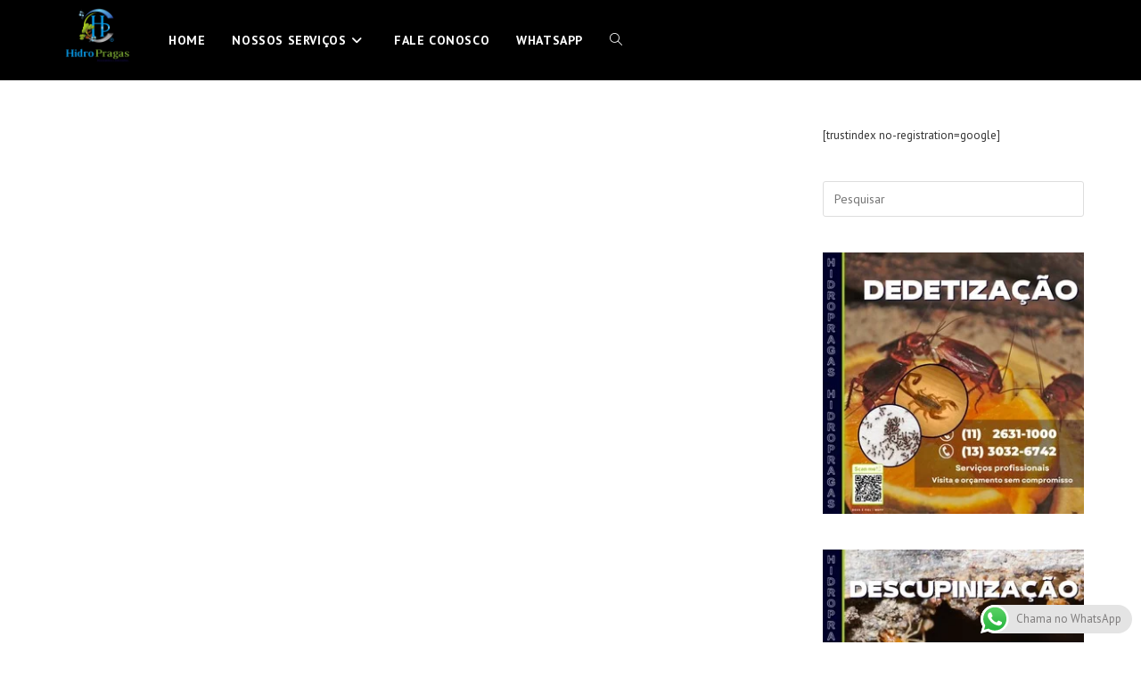

--- FILE ---
content_type: text/html; charset=UTF-8
request_url: https://ddbonsai.com.br/blog-2/
body_size: 21295
content:
<!DOCTYPE html>
<html class="html" lang="pt-BR">
<head>
<meta charset="UTF-8">
<link rel="profile" href="https://gmpg.org/xfn/11">
<meta name='robots' content='index, follow, max-image-preview:large, max-snippet:-1, max-video-preview:-1' />
<meta name="viewport" content="width=device-width, initial-scale=1">
<!-- This site is optimized with the Yoast SEO plugin v26.7 - https://yoast.com/wordpress/plugins/seo/ -->
<title>LOCAIS DE ATENDIMENTO - Hidro Pragas</title>
<link rel="canonical" href="https://ddbonsai.com.br/blog-2/" />
<meta property="og:locale" content="pt_BR" />
<meta property="og:type" content="article" />
<meta property="og:title" content="LOCAIS DE ATENDIMENTO - Hidro Pragas" />
<meta property="og:url" content="https://ddbonsai.com.br/blog-2/" />
<meta property="og:site_name" content="Hidro Pragas" />
<meta property="article:modified_time" content="2021-11-23T20:26:14+00:00" />
<meta name="twitter:card" content="summary_large_image" />
<script type="application/ld+json" class="yoast-schema-graph">{"@context":"https://schema.org","@graph":[{"@type":"WebPage","@id":"https://ddbonsai.com.br/blog-2/","url":"https://ddbonsai.com.br/blog-2/","name":"LOCAIS DE ATENDIMENTO - Hidro Pragas","isPartOf":{"@id":"https://ddbonsai.com.br/#website"},"datePublished":"2017-10-22T19:16:35+00:00","dateModified":"2021-11-23T20:26:14+00:00","breadcrumb":{"@id":"https://ddbonsai.com.br/blog-2/#breadcrumb"},"inLanguage":"pt-BR","potentialAction":[{"@type":"ReadAction","target":["https://ddbonsai.com.br/blog-2/"]}]},{"@type":"BreadcrumbList","@id":"https://ddbonsai.com.br/blog-2/#breadcrumb","itemListElement":[{"@type":"ListItem","position":1,"name":"Início","item":"https://ddbonsai.com.br/"},{"@type":"ListItem","position":2,"name":"LOCAIS DE ATENDIMENTO"}]},{"@type":"WebSite","@id":"https://ddbonsai.com.br/#website","url":"https://ddbonsai.com.br/","name":"Hidro Pragas Desentupidora e Dedetizadora","description":"Hidro Pragas Dedetizadora e Desentupidora","publisher":{"@id":"https://ddbonsai.com.br/#organization"},"alternateName":"https://ddbonsai.com.br/","potentialAction":[{"@type":"SearchAction","target":{"@type":"EntryPoint","urlTemplate":"https://ddbonsai.com.br/?s={search_term_string}"},"query-input":{"@type":"PropertyValueSpecification","valueRequired":true,"valueName":"search_term_string"}}],"inLanguage":"pt-BR"},{"@type":"Organization","@id":"https://ddbonsai.com.br/#organization","name":"Hidro Pragas Bonsai","url":"https://ddbonsai.com.br/","logo":{"@type":"ImageObject","inLanguage":"pt-BR","@id":"https://ddbonsai.com.br/#/schema/logo/image/","url":"https://ddbonsai.com.br/wp-content/uploads/2026/01/ChatGPT-Image-20-de-out.-de-2025-12_06_15.png","contentUrl":"https://ddbonsai.com.br/wp-content/uploads/2026/01/ChatGPT-Image-20-de-out.-de-2025-12_06_15.png","width":1536,"height":1024,"caption":"Hidro Pragas Bonsai"},"image":{"@id":"https://ddbonsai.com.br/#/schema/logo/image/"}}]}</script>
<!-- / Yoast SEO plugin. -->
<link rel='dns-prefetch' href='//fonts.googleapis.com' />
<link rel="alternate" type="application/rss+xml" title="Feed para Hidro Pragas &raquo;" href="https://ddbonsai.com.br/feed/" />
<link rel="alternate" type="application/rss+xml" title="Feed de comentários para Hidro Pragas &raquo;" href="https://ddbonsai.com.br/comments/feed/" />
<link rel="alternate" title="oEmbed (JSON)" type="application/json+oembed" href="https://ddbonsai.com.br/wp-json/oembed/1.0/embed?url=https%3A%2F%2Fddbonsai.com.br%2Fblog-2%2F" />
<link rel="alternate" title="oEmbed (XML)" type="text/xml+oembed" href="https://ddbonsai.com.br/wp-json/oembed/1.0/embed?url=https%3A%2F%2Fddbonsai.com.br%2Fblog-2%2F&#038;format=xml" />
<style id='wp-img-auto-sizes-contain-inline-css'>
img:is([sizes=auto i],[sizes^="auto," i]){contain-intrinsic-size:3000px 1500px}
/*# sourceURL=wp-img-auto-sizes-contain-inline-css */
</style>
<!-- <link rel='stylesheet' id='ht_ctc_main_css-css' href='https://ddbonsai.com.br/wp-content/plugins/click-to-chat-for-whatsapp/new/inc/assets/css/main.css?ver=4.35' media='all' /> -->
<link rel="stylesheet" type="text/css" href="//ddbonsai.com.br/wp-content/cache/wpfc-minified/88iiq0c3/7u4kx.css" media="all"/>
<style id='wp-emoji-styles-inline-css'>
img.wp-smiley, img.emoji {
display: inline !important;
border: none !important;
box-shadow: none !important;
height: 1em !important;
width: 1em !important;
margin: 0 0.07em !important;
vertical-align: -0.1em !important;
background: none !important;
padding: 0 !important;
}
/*# sourceURL=wp-emoji-styles-inline-css */
</style>
<!-- <link rel='stylesheet' id='wp-block-library-css' href='https://ddbonsai.com.br/wp-includes/css/dist/block-library/style.min.css?ver=6.9' media='all' /> -->
<link rel="stylesheet" type="text/css" href="//ddbonsai.com.br/wp-content/cache/wpfc-minified/709x5kyd/7uesk.css" media="all"/>
<style id='wp-block-library-theme-inline-css'>
.wp-block-audio :where(figcaption){color:#555;font-size:13px;text-align:center}.is-dark-theme .wp-block-audio :where(figcaption){color:#ffffffa6}.wp-block-audio{margin:0 0 1em}.wp-block-code{border:1px solid #ccc;border-radius:4px;font-family:Menlo,Consolas,monaco,monospace;padding:.8em 1em}.wp-block-embed :where(figcaption){color:#555;font-size:13px;text-align:center}.is-dark-theme .wp-block-embed :where(figcaption){color:#ffffffa6}.wp-block-embed{margin:0 0 1em}.blocks-gallery-caption{color:#555;font-size:13px;text-align:center}.is-dark-theme .blocks-gallery-caption{color:#ffffffa6}:root :where(.wp-block-image figcaption){color:#555;font-size:13px;text-align:center}.is-dark-theme :root :where(.wp-block-image figcaption){color:#ffffffa6}.wp-block-image{margin:0 0 1em}.wp-block-pullquote{border-bottom:4px solid;border-top:4px solid;color:currentColor;margin-bottom:1.75em}.wp-block-pullquote :where(cite),.wp-block-pullquote :where(footer),.wp-block-pullquote__citation{color:currentColor;font-size:.8125em;font-style:normal;text-transform:uppercase}.wp-block-quote{border-left:.25em solid;margin:0 0 1.75em;padding-left:1em}.wp-block-quote cite,.wp-block-quote footer{color:currentColor;font-size:.8125em;font-style:normal;position:relative}.wp-block-quote:where(.has-text-align-right){border-left:none;border-right:.25em solid;padding-left:0;padding-right:1em}.wp-block-quote:where(.has-text-align-center){border:none;padding-left:0}.wp-block-quote.is-large,.wp-block-quote.is-style-large,.wp-block-quote:where(.is-style-plain){border:none}.wp-block-search .wp-block-search__label{font-weight:700}.wp-block-search__button{border:1px solid #ccc;padding:.375em .625em}:where(.wp-block-group.has-background){padding:1.25em 2.375em}.wp-block-separator.has-css-opacity{opacity:.4}.wp-block-separator{border:none;border-bottom:2px solid;margin-left:auto;margin-right:auto}.wp-block-separator.has-alpha-channel-opacity{opacity:1}.wp-block-separator:not(.is-style-wide):not(.is-style-dots){width:100px}.wp-block-separator.has-background:not(.is-style-dots){border-bottom:none;height:1px}.wp-block-separator.has-background:not(.is-style-wide):not(.is-style-dots){height:2px}.wp-block-table{margin:0 0 1em}.wp-block-table td,.wp-block-table th{word-break:normal}.wp-block-table :where(figcaption){color:#555;font-size:13px;text-align:center}.is-dark-theme .wp-block-table :where(figcaption){color:#ffffffa6}.wp-block-video :where(figcaption){color:#555;font-size:13px;text-align:center}.is-dark-theme .wp-block-video :where(figcaption){color:#ffffffa6}.wp-block-video{margin:0 0 1em}:root :where(.wp-block-template-part.has-background){margin-bottom:0;margin-top:0;padding:1.25em 2.375em}
/*# sourceURL=/wp-includes/css/dist/block-library/theme.min.css */
</style>
<style id='classic-theme-styles-inline-css'>
/*! This file is auto-generated */
.wp-block-button__link{color:#fff;background-color:#32373c;border-radius:9999px;box-shadow:none;text-decoration:none;padding:calc(.667em + 2px) calc(1.333em + 2px);font-size:1.125em}.wp-block-file__button{background:#32373c;color:#fff;text-decoration:none}
/*# sourceURL=/wp-includes/css/classic-themes.min.css */
</style>
<style id='global-styles-inline-css'>
:root{--wp--preset--aspect-ratio--square: 1;--wp--preset--aspect-ratio--4-3: 4/3;--wp--preset--aspect-ratio--3-4: 3/4;--wp--preset--aspect-ratio--3-2: 3/2;--wp--preset--aspect-ratio--2-3: 2/3;--wp--preset--aspect-ratio--16-9: 16/9;--wp--preset--aspect-ratio--9-16: 9/16;--wp--preset--color--black: #000000;--wp--preset--color--cyan-bluish-gray: #abb8c3;--wp--preset--color--white: #ffffff;--wp--preset--color--pale-pink: #f78da7;--wp--preset--color--vivid-red: #cf2e2e;--wp--preset--color--luminous-vivid-orange: #ff6900;--wp--preset--color--luminous-vivid-amber: #fcb900;--wp--preset--color--light-green-cyan: #7bdcb5;--wp--preset--color--vivid-green-cyan: #00d084;--wp--preset--color--pale-cyan-blue: #8ed1fc;--wp--preset--color--vivid-cyan-blue: #0693e3;--wp--preset--color--vivid-purple: #9b51e0;--wp--preset--gradient--vivid-cyan-blue-to-vivid-purple: linear-gradient(135deg,rgb(6,147,227) 0%,rgb(155,81,224) 100%);--wp--preset--gradient--light-green-cyan-to-vivid-green-cyan: linear-gradient(135deg,rgb(122,220,180) 0%,rgb(0,208,130) 100%);--wp--preset--gradient--luminous-vivid-amber-to-luminous-vivid-orange: linear-gradient(135deg,rgb(252,185,0) 0%,rgb(255,105,0) 100%);--wp--preset--gradient--luminous-vivid-orange-to-vivid-red: linear-gradient(135deg,rgb(255,105,0) 0%,rgb(207,46,46) 100%);--wp--preset--gradient--very-light-gray-to-cyan-bluish-gray: linear-gradient(135deg,rgb(238,238,238) 0%,rgb(169,184,195) 100%);--wp--preset--gradient--cool-to-warm-spectrum: linear-gradient(135deg,rgb(74,234,220) 0%,rgb(151,120,209) 20%,rgb(207,42,186) 40%,rgb(238,44,130) 60%,rgb(251,105,98) 80%,rgb(254,248,76) 100%);--wp--preset--gradient--blush-light-purple: linear-gradient(135deg,rgb(255,206,236) 0%,rgb(152,150,240) 100%);--wp--preset--gradient--blush-bordeaux: linear-gradient(135deg,rgb(254,205,165) 0%,rgb(254,45,45) 50%,rgb(107,0,62) 100%);--wp--preset--gradient--luminous-dusk: linear-gradient(135deg,rgb(255,203,112) 0%,rgb(199,81,192) 50%,rgb(65,88,208) 100%);--wp--preset--gradient--pale-ocean: linear-gradient(135deg,rgb(255,245,203) 0%,rgb(182,227,212) 50%,rgb(51,167,181) 100%);--wp--preset--gradient--electric-grass: linear-gradient(135deg,rgb(202,248,128) 0%,rgb(113,206,126) 100%);--wp--preset--gradient--midnight: linear-gradient(135deg,rgb(2,3,129) 0%,rgb(40,116,252) 100%);--wp--preset--font-size--small: 13px;--wp--preset--font-size--medium: 20px;--wp--preset--font-size--large: 36px;--wp--preset--font-size--x-large: 42px;--wp--preset--spacing--20: 0.44rem;--wp--preset--spacing--30: 0.67rem;--wp--preset--spacing--40: 1rem;--wp--preset--spacing--50: 1.5rem;--wp--preset--spacing--60: 2.25rem;--wp--preset--spacing--70: 3.38rem;--wp--preset--spacing--80: 5.06rem;--wp--preset--shadow--natural: 6px 6px 9px rgba(0, 0, 0, 0.2);--wp--preset--shadow--deep: 12px 12px 50px rgba(0, 0, 0, 0.4);--wp--preset--shadow--sharp: 6px 6px 0px rgba(0, 0, 0, 0.2);--wp--preset--shadow--outlined: 6px 6px 0px -3px rgb(255, 255, 255), 6px 6px rgb(0, 0, 0);--wp--preset--shadow--crisp: 6px 6px 0px rgb(0, 0, 0);}:where(.is-layout-flex){gap: 0.5em;}:where(.is-layout-grid){gap: 0.5em;}body .is-layout-flex{display: flex;}.is-layout-flex{flex-wrap: wrap;align-items: center;}.is-layout-flex > :is(*, div){margin: 0;}body .is-layout-grid{display: grid;}.is-layout-grid > :is(*, div){margin: 0;}:where(.wp-block-columns.is-layout-flex){gap: 2em;}:where(.wp-block-columns.is-layout-grid){gap: 2em;}:where(.wp-block-post-template.is-layout-flex){gap: 1.25em;}:where(.wp-block-post-template.is-layout-grid){gap: 1.25em;}.has-black-color{color: var(--wp--preset--color--black) !important;}.has-cyan-bluish-gray-color{color: var(--wp--preset--color--cyan-bluish-gray) !important;}.has-white-color{color: var(--wp--preset--color--white) !important;}.has-pale-pink-color{color: var(--wp--preset--color--pale-pink) !important;}.has-vivid-red-color{color: var(--wp--preset--color--vivid-red) !important;}.has-luminous-vivid-orange-color{color: var(--wp--preset--color--luminous-vivid-orange) !important;}.has-luminous-vivid-amber-color{color: var(--wp--preset--color--luminous-vivid-amber) !important;}.has-light-green-cyan-color{color: var(--wp--preset--color--light-green-cyan) !important;}.has-vivid-green-cyan-color{color: var(--wp--preset--color--vivid-green-cyan) !important;}.has-pale-cyan-blue-color{color: var(--wp--preset--color--pale-cyan-blue) !important;}.has-vivid-cyan-blue-color{color: var(--wp--preset--color--vivid-cyan-blue) !important;}.has-vivid-purple-color{color: var(--wp--preset--color--vivid-purple) !important;}.has-black-background-color{background-color: var(--wp--preset--color--black) !important;}.has-cyan-bluish-gray-background-color{background-color: var(--wp--preset--color--cyan-bluish-gray) !important;}.has-white-background-color{background-color: var(--wp--preset--color--white) !important;}.has-pale-pink-background-color{background-color: var(--wp--preset--color--pale-pink) !important;}.has-vivid-red-background-color{background-color: var(--wp--preset--color--vivid-red) !important;}.has-luminous-vivid-orange-background-color{background-color: var(--wp--preset--color--luminous-vivid-orange) !important;}.has-luminous-vivid-amber-background-color{background-color: var(--wp--preset--color--luminous-vivid-amber) !important;}.has-light-green-cyan-background-color{background-color: var(--wp--preset--color--light-green-cyan) !important;}.has-vivid-green-cyan-background-color{background-color: var(--wp--preset--color--vivid-green-cyan) !important;}.has-pale-cyan-blue-background-color{background-color: var(--wp--preset--color--pale-cyan-blue) !important;}.has-vivid-cyan-blue-background-color{background-color: var(--wp--preset--color--vivid-cyan-blue) !important;}.has-vivid-purple-background-color{background-color: var(--wp--preset--color--vivid-purple) !important;}.has-black-border-color{border-color: var(--wp--preset--color--black) !important;}.has-cyan-bluish-gray-border-color{border-color: var(--wp--preset--color--cyan-bluish-gray) !important;}.has-white-border-color{border-color: var(--wp--preset--color--white) !important;}.has-pale-pink-border-color{border-color: var(--wp--preset--color--pale-pink) !important;}.has-vivid-red-border-color{border-color: var(--wp--preset--color--vivid-red) !important;}.has-luminous-vivid-orange-border-color{border-color: var(--wp--preset--color--luminous-vivid-orange) !important;}.has-luminous-vivid-amber-border-color{border-color: var(--wp--preset--color--luminous-vivid-amber) !important;}.has-light-green-cyan-border-color{border-color: var(--wp--preset--color--light-green-cyan) !important;}.has-vivid-green-cyan-border-color{border-color: var(--wp--preset--color--vivid-green-cyan) !important;}.has-pale-cyan-blue-border-color{border-color: var(--wp--preset--color--pale-cyan-blue) !important;}.has-vivid-cyan-blue-border-color{border-color: var(--wp--preset--color--vivid-cyan-blue) !important;}.has-vivid-purple-border-color{border-color: var(--wp--preset--color--vivid-purple) !important;}.has-vivid-cyan-blue-to-vivid-purple-gradient-background{background: var(--wp--preset--gradient--vivid-cyan-blue-to-vivid-purple) !important;}.has-light-green-cyan-to-vivid-green-cyan-gradient-background{background: var(--wp--preset--gradient--light-green-cyan-to-vivid-green-cyan) !important;}.has-luminous-vivid-amber-to-luminous-vivid-orange-gradient-background{background: var(--wp--preset--gradient--luminous-vivid-amber-to-luminous-vivid-orange) !important;}.has-luminous-vivid-orange-to-vivid-red-gradient-background{background: var(--wp--preset--gradient--luminous-vivid-orange-to-vivid-red) !important;}.has-very-light-gray-to-cyan-bluish-gray-gradient-background{background: var(--wp--preset--gradient--very-light-gray-to-cyan-bluish-gray) !important;}.has-cool-to-warm-spectrum-gradient-background{background: var(--wp--preset--gradient--cool-to-warm-spectrum) !important;}.has-blush-light-purple-gradient-background{background: var(--wp--preset--gradient--blush-light-purple) !important;}.has-blush-bordeaux-gradient-background{background: var(--wp--preset--gradient--blush-bordeaux) !important;}.has-luminous-dusk-gradient-background{background: var(--wp--preset--gradient--luminous-dusk) !important;}.has-pale-ocean-gradient-background{background: var(--wp--preset--gradient--pale-ocean) !important;}.has-electric-grass-gradient-background{background: var(--wp--preset--gradient--electric-grass) !important;}.has-midnight-gradient-background{background: var(--wp--preset--gradient--midnight) !important;}.has-small-font-size{font-size: var(--wp--preset--font-size--small) !important;}.has-medium-font-size{font-size: var(--wp--preset--font-size--medium) !important;}.has-large-font-size{font-size: var(--wp--preset--font-size--large) !important;}.has-x-large-font-size{font-size: var(--wp--preset--font-size--x-large) !important;}
:where(.wp-block-post-template.is-layout-flex){gap: 1.25em;}:where(.wp-block-post-template.is-layout-grid){gap: 1.25em;}
:where(.wp-block-term-template.is-layout-flex){gap: 1.25em;}:where(.wp-block-term-template.is-layout-grid){gap: 1.25em;}
:where(.wp-block-columns.is-layout-flex){gap: 2em;}:where(.wp-block-columns.is-layout-grid){gap: 2em;}
:root :where(.wp-block-pullquote){font-size: 1.5em;line-height: 1.6;}
/*# sourceURL=global-styles-inline-css */
</style>
<!-- <link rel='stylesheet' id='contact-form-7-css' href='https://ddbonsai.com.br/wp-content/plugins/contact-form-7/includes/css/styles.css?ver=6.1.4' media='all' /> -->
<!-- <link rel='stylesheet' id='wpcf7-redirect-script-frontend-css' href='https://ddbonsai.com.br/wp-content/plugins/wpcf7-redirect/build/assets/frontend-script.css?ver=2c532d7e2be36f6af233' media='all' /> -->
<!-- <link rel='stylesheet' id='font-awesome-css' href='https://ddbonsai.com.br/wp-content/themes/oceanwp/assets/fonts/fontawesome/css/all.min.css?ver=6.7.2' media='all' /> -->
<!-- <link rel='stylesheet' id='simple-line-icons-css' href='https://ddbonsai.com.br/wp-content/themes/oceanwp/assets/css/third/simple-line-icons.min.css?ver=2.4.0' media='all' /> -->
<!-- <link rel='stylesheet' id='oceanwp-style-css' href='https://ddbonsai.com.br/wp-content/themes/oceanwp/assets/css/style.min.css?ver=4.1.4' media='all' /> -->
<link rel="stylesheet" type="text/css" href="//ddbonsai.com.br/wp-content/cache/wpfc-minified/mjj760je/7u4kx.css" media="all"/>
<link rel='stylesheet' id='oceanwp-google-font-pt-sans-css' href='//fonts.googleapis.com/css?family=PT+Sans%3A100%2C200%2C300%2C400%2C500%2C600%2C700%2C800%2C900%2C100i%2C200i%2C300i%2C400i%2C500i%2C600i%2C700i%2C800i%2C900i&#038;subset=latin&#038;display=swap&#038;ver=6.9' media='all' />
<link rel='stylesheet' id='oceanwp-google-font-open-sans-css' href='//fonts.googleapis.com/css?family=Open+Sans%3A100%2C200%2C300%2C400%2C500%2C600%2C700%2C800%2C900%2C100i%2C200i%2C300i%2C400i%2C500i%2C600i%2C700i%2C800i%2C900i&#038;subset=latin&#038;display=swap&#038;ver=6.9' media='all' />
<!-- <link rel='stylesheet' id='oe-widgets-style-css' href='https://ddbonsai.com.br/wp-content/plugins/ocean-extra/assets/css/widgets.css?ver=6.9' media='all' /> -->
<link rel="stylesheet" type="text/css" href="//ddbonsai.com.br/wp-content/cache/wpfc-minified/30xsvozh/7u4kx.css" media="all"/>
<script src="https://ddbonsai.com.br/wp-includes/js/jquery/jquery.min.js?ver=3.7.1" id="jquery-core-js"></script>
<script src="https://ddbonsai.com.br/wp-includes/js/jquery/jquery-migrate.min.js?ver=3.4.1" id="jquery-migrate-js"></script>
<link rel="https://api.w.org/" href="https://ddbonsai.com.br/wp-json/" /><link rel="alternate" title="JSON" type="application/json" href="https://ddbonsai.com.br/wp-json/wp/v2/pages/925" /><link rel="EditURI" type="application/rsd+xml" title="RSD" href="https://ddbonsai.com.br/xmlrpc.php?rsd" />
<meta name="generator" content="WordPress 6.9" />
<link rel='shortlink' href='https://ddbonsai.com.br/?p=925' />
<meta name="google-site-verification" content="-1H19K9i9Eq2fhUho8XEzFAATGXU8XFsAln7eucXFtg" />
<meta name="title" content="Hidro Pragas Desentupidora e Dedetizadora">
<meta name="description" content="Na Hidro Pragas Desentupidora e Dedetizadora, nossa missão é garantir a tranquilidade e a segurança do seu lar ou estabelecimento comercial, oferecendo serviços de alta qualidade em desentupimento e dedetização. Com 24 anos de experiência no mercado, nos destacamos pelo atendimento eficiente, rápido e profissional.">
<meta name="keywords" content="dedetizadora, dedetização, descupinização, descupinizadora, desratização, desratizadora, dedetizar, dedetizador, descupinizador, desentupimento, desentupidora, desentupidores, desentupidoras, desentupidora 24 horas, desentupir, desentupidor, limpa fossa, limpador de fossa, limpeza de fossa, limpador de esgoto, limpeza de caixa de gordura, limpeza de esgoto, drenagem de esgoto, drenagem de fossa, encanador, encanadores, desentupimento de esgoto, desentupimento de pia, desentupimento de conduite, desentupimento de ralo, desentupimento de vaso sanitario, desentupimento de encanamento, desentupidora perto de mim, desentupidora no bairro, desentupidora peruibe, desentupidora itanhaem, desentupidora itariri, desentupidora ilha comprida, desentupidora iguape, desentupidora mongagua, desentupidora em praia grande, desentupidora sao vicente, desentupidora cubatao, desentupidora em santos 24 horas, desentupidora no guaruja, desentupidora bertioga, desentupidora são sebastiao, desentupidora caraguatatuba, desentupidora ubatuba, dedetizadora peruibe, dedetizadora itanhaem, dedetizadora mongagua, dedetizadora praia grande, dedetizador santos, dedetizadora sao vicente, dedetizadora cubatao, dedetizadora no guaruja, dedetizadora bertioga">
<meta name="robots" content="index, follow">
<meta http-equiv="Content-Type" content="text/html; charset=utf-8">
<meta name="language" content="Portuguese"><meta name="generator" content="Elementor 3.34.1; features: additional_custom_breakpoints; settings: css_print_method-external, google_font-enabled, font_display-auto">
<style>
.e-con.e-parent:nth-of-type(n+4):not(.e-lazyloaded):not(.e-no-lazyload),
.e-con.e-parent:nth-of-type(n+4):not(.e-lazyloaded):not(.e-no-lazyload) * {
background-image: none !important;
}
@media screen and (max-height: 1024px) {
.e-con.e-parent:nth-of-type(n+3):not(.e-lazyloaded):not(.e-no-lazyload),
.e-con.e-parent:nth-of-type(n+3):not(.e-lazyloaded):not(.e-no-lazyload) * {
background-image: none !important;
}
}
@media screen and (max-height: 640px) {
.e-con.e-parent:nth-of-type(n+2):not(.e-lazyloaded):not(.e-no-lazyload),
.e-con.e-parent:nth-of-type(n+2):not(.e-lazyloaded):not(.e-no-lazyload) * {
background-image: none !important;
}
}
</style>
<style id="wp-custom-css">
/* Full width button on the homepage */.full-btn.elementor-widget-button .elementor-button{width:100%}/* Newsletter form button */.oew-newsletter-form-wrap .button{padding:0 20px}/* Footer */body #footer-widgets{text-align:center}body #footer-widgets .ocean-newsletter-form{margin:0 0 26px}body #footer-widgets .ocean-newsletter-form-wrap input[type="email"]{color:#7c7c7c;border-width:2px;border-color:rgba(255,255,255,0.2);font-size:15px;letter-spacing:.8px}body #footer-widgets .ocean-newsletter-form-wrap input[type="email"]:hover{border-color:rgba(255,255,255,0.5)}body #footer-widgets .ocean-newsletter-form-wrap input[type="email"]:focus{border-color:rgba(255,255,255,0.6)}body #footer-widgets .ocean-newsletter-form-wrap button:hover{background-color:#5c7c19}body #footer-widgets .social-widget li a{color:#4a4a4a;font-size:20px;line-height:1;padding:.5em}body #footer-widgets .social-widget li a:hover{color:#8cba29}/* Scroll top button */#scroll-top{right:30px;bottom:0;width:48px;height:35px;line-height:35px;font-size:22px;border-radius:4px 4px 0 0}/* Footer newsletter form on responsive */@media only screen and (max-width:320px){#scroll-top{display:none !important}}		</style>
<!-- OceanWP CSS -->
<style type="text/css">
/* Colors */a:hover,a.light:hover,.theme-heading .text::before,.theme-heading .text::after,#top-bar-content >a:hover,#top-bar-social li.oceanwp-email a:hover,#site-navigation-wrap .dropdown-menu >li >a:hover,#site-header.medium-header #medium-searchform button:hover,.oceanwp-mobile-menu-icon a:hover,.blog-entry.post .blog-entry-header .entry-title a:hover,.blog-entry.post .blog-entry-readmore a:hover,.blog-entry.thumbnail-entry .blog-entry-category a,ul.meta li a:hover,.dropcap,.single nav.post-navigation .nav-links .title,body .related-post-title a:hover,body #wp-calendar caption,body .contact-info-widget.default i,body .contact-info-widget.big-icons i,body .custom-links-widget .oceanwp-custom-links li a:hover,body .custom-links-widget .oceanwp-custom-links li a:hover:before,body .posts-thumbnails-widget li a:hover,body .social-widget li.oceanwp-email a:hover,.comment-author .comment-meta .comment-reply-link,#respond #cancel-comment-reply-link:hover,#footer-widgets .footer-box a:hover,#footer-bottom a:hover,#footer-bottom #footer-bottom-menu a:hover,.sidr a:hover,.sidr-class-dropdown-toggle:hover,.sidr-class-menu-item-has-children.active >a,.sidr-class-menu-item-has-children.active >a >.sidr-class-dropdown-toggle,input[type=checkbox]:checked:before{color:#009ae8}.single nav.post-navigation .nav-links .title .owp-icon use,.blog-entry.post .blog-entry-readmore a:hover .owp-icon use,body .contact-info-widget.default .owp-icon use,body .contact-info-widget.big-icons .owp-icon use{stroke:#009ae8}input[type="button"],input[type="reset"],input[type="submit"],button[type="submit"],.button,#site-navigation-wrap .dropdown-menu >li.btn >a >span,.thumbnail:hover i,.thumbnail:hover .link-post-svg-icon,.post-quote-content,.omw-modal .omw-close-modal,body .contact-info-widget.big-icons li:hover i,body .contact-info-widget.big-icons li:hover .owp-icon,body div.wpforms-container-full .wpforms-form input[type=submit],body div.wpforms-container-full .wpforms-form button[type=submit],body div.wpforms-container-full .wpforms-form .wpforms-page-button,.woocommerce-cart .wp-element-button,.woocommerce-checkout .wp-element-button,.wp-block-button__link{background-color:#009ae8}.widget-title{border-color:#009ae8}blockquote{border-color:#009ae8}.wp-block-quote{border-color:#009ae8}#searchform-dropdown{border-color:#009ae8}.dropdown-menu .sub-menu{border-color:#009ae8}.blog-entry.large-entry .blog-entry-readmore a:hover{border-color:#009ae8}.oceanwp-newsletter-form-wrap input[type="email"]:focus{border-color:#009ae8}.social-widget li.oceanwp-email a:hover{border-color:#009ae8}#respond #cancel-comment-reply-link:hover{border-color:#009ae8}body .contact-info-widget.big-icons li:hover i{border-color:#009ae8}body .contact-info-widget.big-icons li:hover .owp-icon{border-color:#009ae8}#footer-widgets .oceanwp-newsletter-form-wrap input[type="email"]:focus{border-color:#009ae8}input[type="button"]:hover,input[type="reset"]:hover,input[type="submit"]:hover,button[type="submit"]:hover,input[type="button"]:focus,input[type="reset"]:focus,input[type="submit"]:focus,button[type="submit"]:focus,.button:hover,.button:focus,#site-navigation-wrap .dropdown-menu >li.btn >a:hover >span,.post-quote-author,.omw-modal .omw-close-modal:hover,body div.wpforms-container-full .wpforms-form input[type=submit]:hover,body div.wpforms-container-full .wpforms-form button[type=submit]:hover,body div.wpforms-container-full .wpforms-form .wpforms-page-button:hover,.woocommerce-cart .wp-element-button:hover,.woocommerce-checkout .wp-element-button:hover,.wp-block-button__link:hover{background-color:#313131}body .theme-button,body input[type="submit"],body button[type="submit"],body button,body .button,body div.wpforms-container-full .wpforms-form input[type=submit],body div.wpforms-container-full .wpforms-form button[type=submit],body div.wpforms-container-full .wpforms-form .wpforms-page-button,.woocommerce-cart .wp-element-button,.woocommerce-checkout .wp-element-button,.wp-block-button__link{border-color:#ffffff}body .theme-button:hover,body input[type="submit"]:hover,body button[type="submit"]:hover,body button:hover,body .button:hover,body div.wpforms-container-full .wpforms-form input[type=submit]:hover,body div.wpforms-container-full .wpforms-form input[type=submit]:active,body div.wpforms-container-full .wpforms-form button[type=submit]:hover,body div.wpforms-container-full .wpforms-form button[type=submit]:active,body div.wpforms-container-full .wpforms-form .wpforms-page-button:hover,body div.wpforms-container-full .wpforms-form .wpforms-page-button:active,.woocommerce-cart .wp-element-button:hover,.woocommerce-checkout .wp-element-button:hover,.wp-block-button__link:hover{border-color:#ffffff}body{color:#333333}h1,h2,h3,h4,h5,h6,.theme-heading,.widget-title,.oceanwp-widget-recent-posts-title,.comment-reply-title,.entry-title,.sidebar-box .widget-title{color:#161819}/* OceanWP Style Settings CSS */.theme-button,input[type="submit"],button[type="submit"],button,.button,body div.wpforms-container-full .wpforms-form input[type=submit],body div.wpforms-container-full .wpforms-form button[type=submit],body div.wpforms-container-full .wpforms-form .wpforms-page-button{border-style:solid}.theme-button,input[type="submit"],button[type="submit"],button,.button,body div.wpforms-container-full .wpforms-form input[type=submit],body div.wpforms-container-full .wpforms-form button[type=submit],body div.wpforms-container-full .wpforms-form .wpforms-page-button{border-width:1px}form input[type="text"],form input[type="password"],form input[type="email"],form input[type="url"],form input[type="date"],form input[type="month"],form input[type="time"],form input[type="datetime"],form input[type="datetime-local"],form input[type="week"],form input[type="number"],form input[type="search"],form input[type="tel"],form input[type="color"],form select,form textarea,.woocommerce .woocommerce-checkout .select2-container--default .select2-selection--single{border-style:solid}body div.wpforms-container-full .wpforms-form input[type=date],body div.wpforms-container-full .wpforms-form input[type=datetime],body div.wpforms-container-full .wpforms-form input[type=datetime-local],body div.wpforms-container-full .wpforms-form input[type=email],body div.wpforms-container-full .wpforms-form input[type=month],body div.wpforms-container-full .wpforms-form input[type=number],body div.wpforms-container-full .wpforms-form input[type=password],body div.wpforms-container-full .wpforms-form input[type=range],body div.wpforms-container-full .wpforms-form input[type=search],body div.wpforms-container-full .wpforms-form input[type=tel],body div.wpforms-container-full .wpforms-form input[type=text],body div.wpforms-container-full .wpforms-form input[type=time],body div.wpforms-container-full .wpforms-form input[type=url],body div.wpforms-container-full .wpforms-form input[type=week],body div.wpforms-container-full .wpforms-form select,body div.wpforms-container-full .wpforms-form textarea{border-style:solid}form input[type="text"],form input[type="password"],form input[type="email"],form input[type="url"],form input[type="date"],form input[type="month"],form input[type="time"],form input[type="datetime"],form input[type="datetime-local"],form input[type="week"],form input[type="number"],form input[type="search"],form input[type="tel"],form input[type="color"],form select,form textarea{border-radius:3px}body div.wpforms-container-full .wpforms-form input[type=date],body div.wpforms-container-full .wpforms-form input[type=datetime],body div.wpforms-container-full .wpforms-form input[type=datetime-local],body div.wpforms-container-full .wpforms-form input[type=email],body div.wpforms-container-full .wpforms-form input[type=month],body div.wpforms-container-full .wpforms-form input[type=number],body div.wpforms-container-full .wpforms-form input[type=password],body div.wpforms-container-full .wpforms-form input[type=range],body div.wpforms-container-full .wpforms-form input[type=search],body div.wpforms-container-full .wpforms-form input[type=tel],body div.wpforms-container-full .wpforms-form input[type=text],body div.wpforms-container-full .wpforms-form input[type=time],body div.wpforms-container-full .wpforms-form input[type=url],body div.wpforms-container-full .wpforms-form input[type=week],body div.wpforms-container-full .wpforms-form select,body div.wpforms-container-full .wpforms-form textarea{border-radius:3px}/* Header */#site-logo #site-logo-inner,.oceanwp-social-menu .social-menu-inner,#site-header.full_screen-header .menu-bar-inner,.after-header-content .after-header-content-inner{height:90px}#site-navigation-wrap .dropdown-menu >li >a,#site-navigation-wrap .dropdown-menu >li >span.opl-logout-link,.oceanwp-mobile-menu-icon a,.mobile-menu-close,.after-header-content-inner >a{line-height:90px}#site-header,.has-transparent-header .is-sticky #site-header,.has-vh-transparent .is-sticky #site-header.vertical-header,#searchform-header-replace{background-color:#000000}#site-header.has-header-media .overlay-header-media{background-color:rgba(0,0,0,0.5)}#site-header{border-color:#ffffff}#site-logo #site-logo-inner a img,#site-header.center-header #site-navigation-wrap .middle-site-logo a img{max-width:96px}#site-header #site-logo #site-logo-inner a img,#site-header.center-header #site-navigation-wrap .middle-site-logo a img{max-height:90px}#site-logo a.site-logo-text{color:#ffffff}#site-logo a.site-logo-text:hover{color:#ffffff}#site-navigation-wrap .dropdown-menu >li >a,.oceanwp-mobile-menu-icon a,#searchform-header-replace-close{color:#ffffff}#site-navigation-wrap .dropdown-menu >li >a .owp-icon use,.oceanwp-mobile-menu-icon a .owp-icon use,#searchform-header-replace-close .owp-icon use{stroke:#ffffff}#site-navigation-wrap .dropdown-menu >li >a:hover,.oceanwp-mobile-menu-icon a:hover,#searchform-header-replace-close:hover{color:#eeee22}#site-navigation-wrap .dropdown-menu >li >a:hover .owp-icon use,.oceanwp-mobile-menu-icon a:hover .owp-icon use,#searchform-header-replace-close:hover .owp-icon use{stroke:#eeee22}#site-navigation-wrap .dropdown-menu >li >a{background-color:#000000}.dropdown-menu .sub-menu,#searchform-dropdown,.current-shop-items-dropdown{background-color:#212222}.dropdown-menu ul li.menu-item,.navigation >ul >li >ul.megamenu.sub-menu >li,.navigation .megamenu li ul.sub-menu{border-color:#000000}.dropdown-menu ul li a.menu-link{color:#a9a9a9}.dropdown-menu ul li a.menu-link .owp-icon use{stroke:#a9a9a9}.dropdown-menu ul li a.menu-link:hover{color:#ffffff}.dropdown-menu ul li a.menu-link:hover .owp-icon use{stroke:#ffffff}.dropdown-menu ul li a.menu-link:hover{background-color:#000000}.navigation li.mega-cat .mega-cat-title{background-color:#000000}.navigation li.mega-cat .mega-cat-title{color:#ffffff}.navigation li.mega-cat ul li .mega-post-title a{color:#ffffff}.navigation li.mega-cat ul li .mega-post-title a:hover{color:#8cba29}.navigation li.mega-cat ul li .mega-post-date{color:#999999}.navigation li.mega-cat ul li .mega-post-date .owp-icon use{stroke:#999999}#searchform-dropdown input{color:#ffffff}#searchform-dropdown input{border-color:#000000}#searchform-dropdown input:focus{border-color:#8cba29}a.sidr-class-toggle-sidr-close{background-color:#161616}#sidr,#mobile-dropdown{background-color:#212222}#sidr li,#sidr ul,#mobile-dropdown ul li,#mobile-dropdown ul li ul{border-color:#000000}body .sidr a,body .sidr-class-dropdown-toggle,#mobile-dropdown ul li a,#mobile-dropdown ul li a .dropdown-toggle,#mobile-fullscreen ul li a,#mobile-fullscreen .oceanwp-social-menu.simple-social ul li a{color:#a9a9a9}#mobile-fullscreen a.close .close-icon-inner,#mobile-fullscreen a.close .close-icon-inner::after{background-color:#a9a9a9}body .sidr a:hover,body .sidr-class-dropdown-toggle:hover,body .sidr-class-dropdown-toggle .fa,body .sidr-class-menu-item-has-children.active >a,body .sidr-class-menu-item-has-children.active >a >.sidr-class-dropdown-toggle,#mobile-dropdown ul li a:hover,#mobile-dropdown ul li a .dropdown-toggle:hover,#mobile-dropdown .menu-item-has-children.active >a,#mobile-dropdown .menu-item-has-children.active >a >.dropdown-toggle,#mobile-fullscreen ul li a:hover,#mobile-fullscreen .oceanwp-social-menu.simple-social ul li a:hover{color:#ffffff}#mobile-fullscreen a.close:hover .close-icon-inner,#mobile-fullscreen a.close:hover .close-icon-inner::after{background-color:#ffffff}.sidr-class-dropdown-menu ul,#mobile-dropdown ul li ul,#mobile-fullscreen ul ul.sub-menu{background-color:#2d2d2d}body .sidr-class-mobile-searchform input,body .sidr-class-mobile-searchform input:focus,#mobile-dropdown #mobile-menu-search form input,#mobile-fullscreen #mobile-search input,#mobile-fullscreen #mobile-search .search-text{color:#ffffff}body .sidr-class-mobile-searchform input,#mobile-dropdown #mobile-menu-search form input,#mobile-fullscreen #mobile-search input{border-color:#3f3f3f}body .sidr-class-mobile-searchform input:focus,#mobile-dropdown #mobile-menu-search form input:focus,#mobile-fullscreen #mobile-search input:focus{border-color:#5e5e5e}.sidr-class-mobile-searchform button,#mobile-dropdown #mobile-menu-search form button{color:#6d6d6d}.sidr-class-mobile-searchform button .owp-icon use,#mobile-dropdown #mobile-menu-search form button .owp-icon use{stroke:#6d6d6d}.sidr-class-mobile-searchform button:hover,#mobile-dropdown #mobile-menu-search form button:hover{color:#a9a9a9}.sidr-class-mobile-searchform button:hover .owp-icon use,#mobile-dropdown #mobile-menu-search form button:hover .owp-icon use{stroke:#a9a9a9}/* Topbar */#top-bar-social li a{color:#8b8c8c}#top-bar-social li a .owp-icon use{stroke:#8b8c8c}#top-bar-wrap,.oceanwp-top-bar-sticky{background-color:#161819}#top-bar-wrap{border-color:#161819}#top-bar-wrap,#top-bar-content strong{color:#8b8c8c}#top-bar-content a,#top-bar-social-alt a{color:#8b8c8c}/* Blog CSS */.ocean-single-post-header ul.meta-item li a:hover{color:#333333}/* Footer Widgets */#footer-widgets{background-color:#313131}/* Footer Copyright */#footer-bottom{background-color:#2d2d2d}#footer-bottom,#footer-bottom p{color:#6b6b6b}#footer-bottom a,#footer-bottom #footer-bottom-menu a{color:#6b6b6b}/* Typography */body{font-family:'PT Sans';font-size:15px;line-height:1.8}h1,h2,h3,h4,h5,h6,.theme-heading,.widget-title,.oceanwp-widget-recent-posts-title,.comment-reply-title,.entry-title,.sidebar-box .widget-title{font-family:'Open Sans';line-height:1.4}h1{font-size:23px;line-height:1.4}h2{font-size:20px;line-height:1.4}h3{font-size:18px;line-height:1.4}h4{font-size:17px;line-height:1.4}h5{font-size:14px;line-height:1.4}h6{font-size:15px;line-height:1.4}.page-header .page-header-title,.page-header.background-image-page-header .page-header-title{font-size:32px;line-height:1.4}.page-header .page-subheading{font-size:15px;line-height:1.8}.site-breadcrumbs,.site-breadcrumbs a{font-size:13px;line-height:1.4}#top-bar-content,#top-bar-social-alt{font-size:13px;line-height:1.8}#site-logo a.site-logo-text{font-size:24px;line-height:1.8}#site-navigation-wrap .dropdown-menu >li >a,#site-header.full_screen-header .fs-dropdown-menu >li >a,#site-header.top-header #site-navigation-wrap .dropdown-menu >li >a,#site-header.center-header #site-navigation-wrap .dropdown-menu >li >a,#site-header.medium-header #site-navigation-wrap .dropdown-menu >li >a,.oceanwp-mobile-menu-icon a{font-size:14px;font-weight:600;text-transform:uppercase}.dropdown-menu ul li a.menu-link,#site-header.full_screen-header .fs-dropdown-menu ul.sub-menu li a{font-size:12px;line-height:1.2;letter-spacing:.6px}.sidr-class-dropdown-menu li a,a.sidr-class-toggle-sidr-close,#mobile-dropdown ul li a,body #mobile-fullscreen ul li a{font-size:15px;line-height:1.8}.blog-entry.post .blog-entry-header .entry-title a{font-size:24px;line-height:1.4}.ocean-single-post-header .single-post-title{font-size:34px;line-height:1.4;letter-spacing:.6px}.ocean-single-post-header ul.meta-item li,.ocean-single-post-header ul.meta-item li a{font-size:13px;line-height:1.4;letter-spacing:.6px}.ocean-single-post-header .post-author-name,.ocean-single-post-header .post-author-name a{font-size:14px;line-height:1.4;letter-spacing:.6px}.ocean-single-post-header .post-author-description{font-size:12px;line-height:1.4;letter-spacing:.6px}.single-post .entry-title{line-height:1.4;letter-spacing:.6px}.single-post ul.meta li,.single-post ul.meta li a{font-size:14px;line-height:1.4;letter-spacing:.6px}.sidebar-box .widget-title,.sidebar-box.widget_block .wp-block-heading{font-size:13px;line-height:1;letter-spacing:1px}#footer-widgets .footer-box .widget-title{font-size:13px;line-height:1;letter-spacing:1px}#footer-bottom #copyright{font-size:13px;line-height:1;letter-spacing:.6px;font-weight:600;text-transform:uppercase}#footer-bottom #footer-bottom-menu{font-size:12px;line-height:1}.woocommerce-store-notice.demo_store{line-height:2;letter-spacing:1.5px}.demo_store .woocommerce-store-notice__dismiss-link{line-height:2;letter-spacing:1.5px}.woocommerce ul.products li.product li.title h2,.woocommerce ul.products li.product li.title a{font-size:14px;line-height:1.5}.woocommerce ul.products li.product li.category,.woocommerce ul.products li.product li.category a{font-size:12px;line-height:1}.woocommerce ul.products li.product .price{font-size:18px;line-height:1}.woocommerce ul.products li.product .button,.woocommerce ul.products li.product .product-inner .added_to_cart{font-size:12px;line-height:1.5;letter-spacing:1px}.woocommerce ul.products li.owp-woo-cond-notice span,.woocommerce ul.products li.owp-woo-cond-notice a{font-size:16px;line-height:1;letter-spacing:1px;font-weight:600;text-transform:capitalize}.woocommerce div.product .product_title{font-size:24px;line-height:1.4;letter-spacing:.6px}.woocommerce div.product p.price{font-size:36px;line-height:1}.woocommerce .owp-btn-normal .summary form button.button,.woocommerce .owp-btn-big .summary form button.button,.woocommerce .owp-btn-very-big .summary form button.button{font-size:12px;line-height:1.5;letter-spacing:1px;text-transform:uppercase}.woocommerce div.owp-woo-single-cond-notice span,.woocommerce div.owp-woo-single-cond-notice a{font-size:18px;line-height:2;letter-spacing:1.5px;font-weight:600;text-transform:capitalize}.ocean-preloader--active .preloader-after-content{font-size:20px;line-height:1.8;letter-spacing:.6px}
</style><style id="kirki-inline-styles"></style></head>
<body class="wp-singular page-template-default page page-id-925 wp-custom-logo wp-embed-responsive wp-theme-oceanwp oceanwp-theme dropdown-mobile no-header-border default-breakpoint has-sidebar content-right-sidebar page-with-background-title page-header-disabled has-breadcrumbs pagination-left elementor-default elementor-kit-49198" itemscope="itemscope" itemtype="https://schema.org/WebPage">
<div id="outer-wrap" class="site clr">
<a class="skip-link screen-reader-text" href="#main">Ir para o conteúdo</a>
<div id="wrap" class="clr">
<header id="site-header" class="minimal-header left-menu clr" data-height="90" itemscope="itemscope" itemtype="https://schema.org/WPHeader" role="banner">
<div id="site-header-inner" class="clr container">
<div id="site-logo" class="clr" itemscope itemtype="https://schema.org/Brand" >
<div id="site-logo-inner" class="clr">
<a href="https://ddbonsai.com.br/" class="custom-logo-link" rel="home"><img width="1600" height="1600" src="https://ddbonsai.com.br/wp-content/uploads/2024/08/logo-ddbonsai.webp" class="custom-logo" alt="Hidro Pragas" decoding="async" srcset="https://ddbonsai.com.br/wp-content/uploads/2024/08/logo-ddbonsai.webp 1600w, https://ddbonsai.com.br/wp-content/uploads/2024/08/logo-ddbonsai-300x300.webp 300w, https://ddbonsai.com.br/wp-content/uploads/2024/08/logo-ddbonsai-1024x1024.webp 1024w, https://ddbonsai.com.br/wp-content/uploads/2024/08/logo-ddbonsai-150x150.webp 150w, https://ddbonsai.com.br/wp-content/uploads/2024/08/logo-ddbonsai-768x768.webp 768w, https://ddbonsai.com.br/wp-content/uploads/2024/08/logo-ddbonsai-1536x1536.webp 1536w, https://ddbonsai.com.br/wp-content/uploads/2024/08/logo-ddbonsai-600x600.webp 600w" sizes="(max-width: 1600px) 100vw, 1600px" /></a>
</div><!-- #site-logo-inner -->
</div><!-- #site-logo -->
<div id="site-navigation-wrap" class="clr">
<nav id="site-navigation" class="navigation main-navigation clr" itemscope="itemscope" itemtype="https://schema.org/SiteNavigationElement" role="navigation" >
<ul id="menu-main-menu" class="main-menu dropdown-menu sf-menu"><li id="menu-item-58653" class="menu-item menu-item-type-custom menu-item-object-custom menu-item-home menu-item-58653"><a href="https://ddbonsai.com.br/" class="menu-link"><span class="text-wrap">Home</span></a></li><li id="menu-item-46466" class="menu-item menu-item-type-post_type menu-item-object-page menu-item-has-children dropdown menu-item-46466"><a href="https://ddbonsai.com.br/hidro-pragas/" class="menu-link"><span class="text-wrap">Nossos Serviços<i class="nav-arrow fa fa-angle-down" aria-hidden="true" role="img"></i></span></a>
<ul class="sub-menu">
<li id="menu-item-55126" class="menu-item menu-item-type-post_type menu-item-object-page menu-item-55126"><a href="https://ddbonsai.com.br/dedetizadora/" class="menu-link"><span class="text-wrap">Dedetizadora</span></a></li>	<li id="menu-item-46473" class="menu-item menu-item-type-post_type menu-item-object-page menu-item-46473"><a href="https://ddbonsai.com.br/descupinizadora/" class="menu-link"><span class="text-wrap">Descupinizadora</span></a></li>	<li id="menu-item-55125" class="menu-item menu-item-type-post_type menu-item-object-page menu-item-55125"><a href="https://ddbonsai.com.br/desratizadora/" class="menu-link"><span class="text-wrap">Desratizadora</span></a></li>	<li id="menu-item-58451" class="menu-item menu-item-type-custom menu-item-object-custom menu-item-58451"><a href="https://ddbonsai.com.br/controle-de-pombos/" class="menu-link"><span class="text-wrap">Controle de Pombos</span></a></li>	<li id="menu-item-53154" class="menu-item menu-item-type-post_type menu-item-object-page menu-item-53154"><a href="https://ddbonsai.com.br/desentupidora-24-horas/" class="menu-link"><span class="text-wrap">Desentupidora</span></a></li>	<li id="menu-item-53152" class="menu-item menu-item-type-post_type menu-item-object-page menu-item-53152"><a href="https://ddbonsai.com.br/limpa-fossa/" class="menu-link"><span class="text-wrap">Limpa Fossa</span></a></li>	<li id="menu-item-55124" class="menu-item menu-item-type-post_type menu-item-object-page menu-item-55124"><a href="https://ddbonsai.com.br/hidrojateamento-de-alta-pressao/" class="menu-link"><span class="text-wrap">Hidrojateamento</span></a></li>	<li id="menu-item-56010" class="menu-item menu-item-type-post_type menu-item-object-page menu-item-56010"><a href="https://ddbonsai.com.br/video-inspecao/" class="menu-link"><span class="text-wrap">Vídeo Inspeção</span></a></li></ul>
</li><li id="menu-item-46465" class="menu-item menu-item-type-post_type menu-item-object-page menu-item-46465"><a href="https://ddbonsai.com.br/fale-conosco/" class="menu-link"><span class="text-wrap">Fale Conosco</span></a></li><li id="menu-item-56644" class="menu-item menu-item-type-custom menu-item-object-custom menu-item-56644"><a href="https://api.whatsapp.com/send/?phone=8001912123&#038;text=Hidropragas&#038;type=phone_number&#038;app_absent=0" class="menu-link"><span class="text-wrap">WhatsApp</span></a></li><li class="search-toggle-li" ><a href="https://ddbonsai.com.br/#" class="site-search-toggle search-dropdown-toggle"><span class="screen-reader-text">Alternar pesquisa do site</span><i class=" icon-magnifier" aria-hidden="true" role="img"></i></a></li></ul>
<div id="searchform-dropdown" class="header-searchform-wrap clr" >
<form aria-label="Pesquisar neste site" role="search" method="get" class="searchform" action="https://ddbonsai.com.br/">	
<input aria-label="Inserir consulta de pesquisa" type="search" id="ocean-search-form-1" class="field" autocomplete="off" placeholder="Pesquisar" name="s">
</form>
</div><!-- #searchform-dropdown -->
</nav><!-- #site-navigation -->
</div><!-- #site-navigation-wrap -->
<div class="oceanwp-mobile-menu-icon clr mobile-right">
<a href="https://ddbonsai.com.br/#mobile-menu-toggle" class="mobile-menu"  aria-label="Menu para dispositivos móveis">
<i class="fa fa-bars" aria-hidden="true"></i>
<span class="oceanwp-text">Menu</span>
<span class="oceanwp-close-text">Fechar</span>
</a>
</div><!-- #oceanwp-mobile-menu-navbar -->
</div><!-- #site-header-inner -->
<div id="mobile-dropdown" class="clr" >
<nav class="clr" itemscope="itemscope" itemtype="https://schema.org/SiteNavigationElement">
<ul id="menu-main-menu-1" class="menu"><li class="menu-item menu-item-type-custom menu-item-object-custom menu-item-home menu-item-58653"><a href="https://ddbonsai.com.br/">Home</a></li>
<li class="menu-item menu-item-type-post_type menu-item-object-page menu-item-has-children menu-item-46466"><a href="https://ddbonsai.com.br/hidro-pragas/">Nossos Serviços</a>
<ul class="sub-menu">
<li class="menu-item menu-item-type-post_type menu-item-object-page menu-item-55126"><a href="https://ddbonsai.com.br/dedetizadora/">Dedetizadora</a></li>
<li class="menu-item menu-item-type-post_type menu-item-object-page menu-item-46473"><a href="https://ddbonsai.com.br/descupinizadora/">Descupinizadora</a></li>
<li class="menu-item menu-item-type-post_type menu-item-object-page menu-item-55125"><a href="https://ddbonsai.com.br/desratizadora/">Desratizadora</a></li>
<li class="menu-item menu-item-type-custom menu-item-object-custom menu-item-58451"><a href="https://ddbonsai.com.br/controle-de-pombos/">Controle de Pombos</a></li>
<li class="menu-item menu-item-type-post_type menu-item-object-page menu-item-53154"><a href="https://ddbonsai.com.br/desentupidora-24-horas/">Desentupidora</a></li>
<li class="menu-item menu-item-type-post_type menu-item-object-page menu-item-53152"><a href="https://ddbonsai.com.br/limpa-fossa/">Limpa Fossa</a></li>
<li class="menu-item menu-item-type-post_type menu-item-object-page menu-item-55124"><a href="https://ddbonsai.com.br/hidrojateamento-de-alta-pressao/">Hidrojateamento</a></li>
<li class="menu-item menu-item-type-post_type menu-item-object-page menu-item-56010"><a href="https://ddbonsai.com.br/video-inspecao/">Vídeo Inspeção</a></li>
</ul>
</li>
<li class="menu-item menu-item-type-post_type menu-item-object-page menu-item-46465"><a href="https://ddbonsai.com.br/fale-conosco/">Fale Conosco</a></li>
<li class="menu-item menu-item-type-custom menu-item-object-custom menu-item-56644"><a href="https://api.whatsapp.com/send/?phone=8001912123&#038;text=Hidropragas&#038;type=phone_number&#038;app_absent=0">WhatsApp</a></li>
<li class="search-toggle-li" ><a href="https://ddbonsai.com.br/#" class="site-search-toggle search-dropdown-toggle"><span class="screen-reader-text">Alternar pesquisa do site</span><i class=" icon-magnifier" aria-hidden="true" role="img"></i></a></li></ul>
<div id="mobile-menu-search" class="clr">
<form aria-label="Pesquisar neste site" method="get" action="https://ddbonsai.com.br/" class="mobile-searchform">
<input aria-label="Inserir consulta de pesquisa" value="" class="field" id="ocean-mobile-search-2" type="search" name="s" autocomplete="off" placeholder="Pesquisar" />
<button aria-label="Enviar pesquisa" type="submit" class="searchform-submit">
<i class=" icon-magnifier" aria-hidden="true" role="img"></i>		</button>
</form>
</div><!-- .mobile-menu-search -->
</nav>
</div>
</header><!-- #site-header -->
<main id="main" class="site-main clr"  role="main">
<div id="content-wrap" class="container clr">
<div id="primary" class="content-area clr">
<div id="content" class="site-content clr">
<article class="single-page-article clr">
<div class="entry clr" itemprop="text">
</div>
</article>
</div><!-- #content -->
</div><!-- #primary -->
<aside id="right-sidebar" class="sidebar-container widget-area sidebar-primary" itemscope="itemscope" itemtype="https://schema.org/WPSideBar" role="complementary" aria-label="Barra lateral principal">
<div id="right-sidebar-inner" class="clr">
<div id="block-14" class="sidebar-box widget_block clr"><p>[trustindex no-registration=google]</p>
</div><div id="search-2" class="sidebar-box widget_search clr">
<form aria-label="Pesquisar neste site" role="search" method="get" class="searchform" action="https://ddbonsai.com.br/">	
<input aria-label="Inserir consulta de pesquisa" type="search" id="ocean-search-form-3" class="field" autocomplete="off" placeholder="Pesquisar" name="s">
</form>
</div><div id="block-2" class="sidebar-box widget_block widget_media_image clr">
<figure class="wp-block-image size-full"><img fetchpriority="high" decoding="async" width="300" height="300" src="https://ddbonsai.com.br/wp-content/uploads/2024/08/dedetizacao-1.jpeg" alt="" class="wp-image-55316" srcset="https://ddbonsai.com.br/wp-content/uploads/2024/08/dedetizacao-1.jpeg 300w, https://ddbonsai.com.br/wp-content/uploads/2024/08/dedetizacao-1-150x150.jpeg 150w" sizes="(max-width: 300px) 100vw, 300px" /></figure>
</div><div id="block-3" class="sidebar-box widget_block widget_media_image clr">
<figure class="wp-block-image size-full"><img decoding="async" width="300" height="300" src="https://ddbonsai.com.br/wp-content/uploads/2024/08/descupinizacao-1.jpeg" alt="" class="wp-image-55317" srcset="https://ddbonsai.com.br/wp-content/uploads/2024/08/descupinizacao-1.jpeg 300w, https://ddbonsai.com.br/wp-content/uploads/2024/08/descupinizacao-1-150x150.jpeg 150w" sizes="(max-width: 300px) 100vw, 300px" /></figure>
</div><div id="block-4" class="sidebar-box widget_block widget_media_image clr">
<figure class="wp-block-image size-full"><img decoding="async" width="300" height="300" src="https://ddbonsai.com.br/wp-content/uploads/2024/08/desratizacao.jpeg" alt="desratizacao" class="wp-image-55291" srcset="https://ddbonsai.com.br/wp-content/uploads/2024/08/desratizacao.jpeg 300w, https://ddbonsai.com.br/wp-content/uploads/2024/08/desratizacao-150x150.jpeg 150w" sizes="(max-width: 300px) 100vw, 300px" /></figure>
</div><div id="block-5" class="sidebar-box widget_block widget_text clr">
<p></p>
</div><div id="block-6" class="sidebar-box widget_block widget_media_image clr">
<figure class="wp-block-image size-full"><img loading="lazy" decoding="async" width="300" height="300" src="https://ddbonsai.com.br/wp-content/uploads/2024/08/desentupidora-1.jpeg" alt="" class="wp-image-55318" srcset="https://ddbonsai.com.br/wp-content/uploads/2024/08/desentupidora-1.jpeg 300w, https://ddbonsai.com.br/wp-content/uploads/2024/08/desentupidora-1-150x150.jpeg 150w" sizes="(max-width: 300px) 100vw, 300px" /></figure>
</div><div id="block-7" class="sidebar-box widget_block widget_media_image clr">
<figure class="wp-block-image size-full"><img loading="lazy" decoding="async" width="300" height="300" src="https://ddbonsai.com.br/wp-content/uploads/2024/08/desentupimento-de-pia.jpeg" alt="" class="wp-image-55319" srcset="https://ddbonsai.com.br/wp-content/uploads/2024/08/desentupimento-de-pia.jpeg 300w, https://ddbonsai.com.br/wp-content/uploads/2024/08/desentupimento-de-pia-150x150.jpeg 150w" sizes="(max-width: 300px) 100vw, 300px" /></figure>
</div><div id="block-8" class="sidebar-box widget_block widget_media_image clr">
<figure class="wp-block-image size-full"><img loading="lazy" decoding="async" width="300" height="300" src="https://ddbonsai.com.br/wp-content/uploads/2024/08/desentupimento-de-vaso-sanitario.jpeg" alt="" class="wp-image-55320" srcset="https://ddbonsai.com.br/wp-content/uploads/2024/08/desentupimento-de-vaso-sanitario.jpeg 300w, https://ddbonsai.com.br/wp-content/uploads/2024/08/desentupimento-de-vaso-sanitario-150x150.jpeg 150w" sizes="(max-width: 300px) 100vw, 300px" /></figure>
</div><div id="block-9" class="sidebar-box widget_block widget_media_image clr">
<figure class="wp-block-image size-full"><img loading="lazy" decoding="async" width="300" height="300" src="https://ddbonsai.com.br/wp-content/uploads/2024/08/desentupidora-de-conduite.jpg" alt="" class="wp-image-55321" srcset="https://ddbonsai.com.br/wp-content/uploads/2024/08/desentupidora-de-conduite.jpg 300w, https://ddbonsai.com.br/wp-content/uploads/2024/08/desentupidora-de-conduite-150x150.jpg 150w" sizes="(max-width: 300px) 100vw, 300px" /></figure>
</div><div id="block-10" class="sidebar-box widget_block widget_media_image clr">
<figure class="wp-block-image size-full"><img loading="lazy" decoding="async" width="300" height="300" src="https://ddbonsai.com.br/wp-content/uploads/2024/08/hidrojateamento-1.jpg" alt="" class="wp-image-55322" srcset="https://ddbonsai.com.br/wp-content/uploads/2024/08/hidrojateamento-1.jpg 300w, https://ddbonsai.com.br/wp-content/uploads/2024/08/hidrojateamento-1-150x150.jpg 150w" sizes="(max-width: 300px) 100vw, 300px" /></figure>
</div><div id="block-11" class="sidebar-box widget_block widget_media_image clr">
<figure class="wp-block-image size-full"><img loading="lazy" decoding="async" width="300" height="300" src="https://ddbonsai.com.br/wp-content/uploads/2024/08/limpa-fossa-1.jpg" alt="" class="wp-image-55323" srcset="https://ddbonsai.com.br/wp-content/uploads/2024/08/limpa-fossa-1.jpg 300w, https://ddbonsai.com.br/wp-content/uploads/2024/08/limpa-fossa-1-150x150.jpg 150w" sizes="(max-width: 300px) 100vw, 300px" /></figure>
</div><div id="block-12" class="sidebar-box widget_block widget_media_image clr">
<figure class="wp-block-image size-full"><img loading="lazy" decoding="async" width="300" height="300" src="https://ddbonsai.com.br/wp-content/uploads/2024/08/video-inspecao-1.jpg" alt="" class="wp-image-55324" srcset="https://ddbonsai.com.br/wp-content/uploads/2024/08/video-inspecao-1.jpg 300w, https://ddbonsai.com.br/wp-content/uploads/2024/08/video-inspecao-1-150x150.jpg 150w" sizes="(max-width: 300px) 100vw, 300px" /></figure>
</div><div id="block-13" class="sidebar-box widget_block widget_text clr">
<p></p>
</div>
</div><!-- #sidebar-inner -->
</aside><!-- #right-sidebar -->
</div><!-- #content-wrap -->

</main><!-- #main -->
<footer id="footer" class="site-footer" itemscope="itemscope" itemtype="https://schema.org/WPFooter" role="contentinfo">
<div id="footer-inner" class="clr">
<div id="footer-widgets" class="oceanwp-row clr tablet-2-col mobile-1-col">
<div class="footer-widgets-inner container">
<div class="footer-box span_1_of_4 col col-1">
</div><!-- .footer-one-box -->
<div class="footer-box span_1_of_4 col col-2">
</div><!-- .footer-one-box -->
<div class="footer-box span_1_of_4 col col-3 ">
</div><!-- .footer-one-box -->
<div class="footer-box span_1_of_4 col col-4">
</div><!-- .footer-box -->
</div><!-- .container -->
</div><!-- #footer-widgets -->
<div id="footer-bottom" class="clr no-footer-nav">
<div id="footer-bottom-inner" class="container clr">
<div id="copyright" class="clr" role="contentinfo">
hidro Pragas dedetizadora, descupizadora, desratizadora, desentupidora, limpa fossa, hidrojatamento, video inspeção, serviços rápidos com qualidade.<br>Copyright HIDROPRAGAS			</div><!-- #copyright -->
</div><!-- #footer-bottom-inner -->
</div><!-- #footer-bottom -->
</div><!-- #footer-inner -->
</footer><!-- #footer -->
</div><!-- #wrap -->
</div><!-- #outer-wrap -->
<a aria-label="Rolar para o topo da página" href="#" id="scroll-top" class="scroll-top-right"><i class=" fa fa-angle-up" aria-hidden="true" role="img"></i></a>
<script type="speculationrules">
{"prefetch":[{"source":"document","where":{"and":[{"href_matches":"/*"},{"not":{"href_matches":["/wp-*.php","/wp-admin/*","/wp-content/uploads/*","/wp-content/*","/wp-content/plugins/*","/wp-content/themes/oceanwp/*","/*\\?(.+)"]}},{"not":{"selector_matches":"a[rel~=\"nofollow\"]"}},{"not":{"selector_matches":".no-prefetch, .no-prefetch a"}}]},"eagerness":"conservative"}]}
</script>
<!-- Freesoul Deactivate Plugins has disabled 0 plugins on this page. -->
<!-- Click to Chat - https://holithemes.com/plugins/click-to-chat/  v4.35 -->
<div class="ht-ctc ht-ctc-chat ctc-analytics ctc_wp_desktop style-4  " id="ht-ctc-chat"  
style="display: none;  position: fixed; bottom: 10px; right: 10px;"   >
<div class="ht_ctc_style ht_ctc_chat_style">
<div class="ctc_chip ctc-analytics ctc_s_4 ctc_nb" style="display:flex;justify-content: center;align-items: center;background-color:#e4e4e4;color:#7f7d7d;padding:0 12px;border-radius:25px;font-size:13px;line-height:32px; " data-nb_top="-10px" data-nb_right="-10px">
<span class="s4_img" style="margin:0 8px 0 -12px;;order:0;">
<svg style="pointer-events:none; display: block; height:32px; width:32px;" width="32px" height="32px" viewBox="0 0 1219.547 1225.016">
<path style="fill: #E0E0E0;" fill="#E0E0E0" d="M1041.858 178.02C927.206 63.289 774.753.07 612.325 0 277.617 0 5.232 272.298 5.098 606.991c-.039 106.986 27.915 211.42 81.048 303.476L0 1225.016l321.898-84.406c88.689 48.368 188.547 73.855 290.166 73.896h.258.003c334.654 0 607.08-272.346 607.222-607.023.056-162.208-63.052-314.724-177.689-429.463zm-429.533 933.963h-.197c-90.578-.048-179.402-24.366-256.878-70.339l-18.438-10.93-191.021 50.083 51-186.176-12.013-19.087c-50.525-80.336-77.198-173.175-77.16-268.504.111-278.186 226.507-504.503 504.898-504.503 134.812.056 261.519 52.604 356.814 147.965 95.289 95.36 147.728 222.128 147.688 356.948-.118 278.195-226.522 504.543-504.693 504.543z"/>
<linearGradient id="htwaicona-chat-s4" gradientUnits="userSpaceOnUse" x1="609.77" y1="1190.114" x2="609.77" y2="21.084">
<stop offset="0" stop-color="#20b038"/>
<stop offset="1" stop-color="#60d66a"/>
</linearGradient>
<path style="fill: url(#htwaicona-chat-s4);" fill="url(#htwaicona-chat-s4)" d="M27.875 1190.114l82.211-300.18c-50.719-87.852-77.391-187.523-77.359-289.602.133-319.398 260.078-579.25 579.469-579.25 155.016.07 300.508 60.398 409.898 169.891 109.414 109.492 169.633 255.031 169.57 409.812-.133 319.406-260.094 579.281-579.445 579.281-.023 0 .016 0 0 0h-.258c-96.977-.031-192.266-24.375-276.898-70.5l-307.188 80.548z"/>
<image overflow="visible" opacity=".08" width="682" height="639" transform="translate(270.984 291.372)"/>
<path fill-rule="evenodd" clip-rule="evenodd" style="fill: #FFFFFF;" fill="#FFF" d="M462.273 349.294c-11.234-24.977-23.062-25.477-33.75-25.914-8.742-.375-18.75-.352-28.742-.352-10 0-26.25 3.758-39.992 18.766-13.75 15.008-52.5 51.289-52.5 125.078 0 73.797 53.75 145.102 61.242 155.117 7.5 10 103.758 166.266 256.203 226.383 126.695 49.961 152.477 40.023 179.977 37.523s88.734-36.273 101.234-71.297c12.5-35.016 12.5-65.031 8.75-71.305-3.75-6.25-13.75-10-28.75-17.5s-88.734-43.789-102.484-48.789-23.75-7.5-33.75 7.516c-10 15-38.727 48.773-47.477 58.773-8.75 10.023-17.5 11.273-32.5 3.773-15-7.523-63.305-23.344-120.609-74.438-44.586-39.75-74.688-88.844-83.438-103.859-8.75-15-.938-23.125 6.586-30.602 6.734-6.719 15-17.508 22.5-26.266 7.484-8.758 9.984-15.008 14.984-25.008 5-10.016 2.5-18.773-1.25-26.273s-32.898-81.67-46.234-111.326z"/>
<path style="fill: #FFFFFF;" fill="#FFF" d="M1036.898 176.091C923.562 62.677 772.859.185 612.297.114 281.43.114 12.172 269.286 12.039 600.137 12 705.896 39.633 809.13 92.156 900.13L7 1211.067l318.203-83.438c87.672 47.812 186.383 73.008 286.836 73.047h.255.003c330.812 0 600.109-269.219 600.25-600.055.055-160.343-62.328-311.108-175.649-424.53zm-424.601 923.242h-.195c-89.539-.047-177.344-24.086-253.93-69.531l-18.227-10.805-188.828 49.508 50.414-184.039-11.875-18.867c-49.945-79.414-76.312-171.188-76.273-265.422.109-274.992 223.906-498.711 499.102-498.711 133.266.055 258.516 52 352.719 146.266 94.195 94.266 146.031 219.578 145.992 352.852-.118 274.999-223.923 498.749-498.899 498.749z"/>
</svg>		</span>
<span class="ctc_cta">Chama no WhatsApp</span>
</div>
</div>
</div>
<span class="ht_ctc_chat_data" data-settings="{&quot;number&quot;:&quot;5508001912123&quot;,&quot;pre_filled&quot;:&quot;Hidropragas&quot;,&quot;dis_m&quot;:&quot;show&quot;,&quot;dis_d&quot;:&quot;show&quot;,&quot;css&quot;:&quot;cursor: pointer; z-index: 99999999;&quot;,&quot;pos_d&quot;:&quot;position: fixed; bottom: 10px; right: 10px;&quot;,&quot;pos_m&quot;:&quot;position: fixed; bottom: 10px; right: 10px;&quot;,&quot;side_d&quot;:&quot;right&quot;,&quot;side_m&quot;:&quot;right&quot;,&quot;schedule&quot;:&quot;no&quot;,&quot;se&quot;:&quot;no-show-effects&quot;,&quot;ani&quot;:&quot;no-animation&quot;,&quot;url_target_d&quot;:&quot;_blank&quot;,&quot;gtm&quot;:&quot;1&quot;,&quot;webhook_format&quot;:&quot;json&quot;,&quot;g_init&quot;:&quot;default&quot;,&quot;g_an_event_name&quot;:&quot;click to chat&quot;,&quot;gtm_event_name&quot;:&quot;Click to Chat&quot;,&quot;pixel_event_name&quot;:&quot;Click to Chat by HoliThemes&quot;}" data-rest="ed4a6ebf24"></span>
<script>
const lazyloadRunObserver = () => {
const lazyloadBackgrounds = document.querySelectorAll( `.e-con.e-parent:not(.e-lazyloaded)` );
const lazyloadBackgroundObserver = new IntersectionObserver( ( entries ) => {
entries.forEach( ( entry ) => {
if ( entry.isIntersecting ) {
let lazyloadBackground = entry.target;
if( lazyloadBackground ) {
lazyloadBackground.classList.add( 'e-lazyloaded' );
}
lazyloadBackgroundObserver.unobserve( entry.target );
}
});
}, { rootMargin: '200px 0px 200px 0px' } );
lazyloadBackgrounds.forEach( ( lazyloadBackground ) => {
lazyloadBackgroundObserver.observe( lazyloadBackground );
} );
};
const events = [
'DOMContentLoaded',
'elementor/lazyload/observe',
];
events.forEach( ( event ) => {
document.addEventListener( event, lazyloadRunObserver );
} );
</script>
<script id="ht_ctc_app_js-js-extra">
var ht_ctc_chat_var = {"number":"5508001912123","pre_filled":"Hidropragas","dis_m":"show","dis_d":"show","css":"cursor: pointer; z-index: 99999999;","pos_d":"position: fixed; bottom: 10px; right: 10px;","pos_m":"position: fixed; bottom: 10px; right: 10px;","side_d":"right","side_m":"right","schedule":"no","se":"no-show-effects","ani":"no-animation","url_target_d":"_blank","gtm":"1","webhook_format":"json","g_init":"default","g_an_event_name":"click to chat","gtm_event_name":"Click to Chat","pixel_event_name":"Click to Chat by HoliThemes"};
var ht_ctc_variables = {"g_an_event_name":"click to chat","gtm_event_name":"Click to Chat","pixel_event_type":"trackCustom","pixel_event_name":"Click to Chat by HoliThemes","g_an_params":["g_an_param_1","g_an_param_2","g_an_param_3"],"g_an_param_1":{"key":"number","value":"{number}"},"g_an_param_2":{"key":"title","value":"{title}"},"g_an_param_3":{"key":"url","value":"{url}"},"pixel_params":["pixel_param_1","pixel_param_2","pixel_param_3","pixel_param_4"],"pixel_param_1":{"key":"Category","value":"Click to Chat for WhatsApp"},"pixel_param_2":{"key":"ID","value":"{number}"},"pixel_param_3":{"key":"Title","value":"{title}"},"pixel_param_4":{"key":"URL","value":"{url}"},"gtm_params":["gtm_param_1","gtm_param_2","gtm_param_3","gtm_param_4","gtm_param_5"],"gtm_param_1":{"key":"type","value":"chat"},"gtm_param_2":{"key":"number","value":"{number}"},"gtm_param_3":{"key":"title","value":"{title}"},"gtm_param_4":{"key":"url","value":"{url}"},"gtm_param_5":{"key":"ref","value":"dataLayer push"}};
//# sourceURL=ht_ctc_app_js-js-extra
</script>
<script src="https://ddbonsai.com.br/wp-content/plugins/click-to-chat-for-whatsapp/new/inc/assets/js/app.js?ver=4.35" id="ht_ctc_app_js-js" defer data-wp-strategy="defer"></script>
<script src="https://ddbonsai.com.br/wp-includes/js/dist/hooks.min.js?ver=dd5603f07f9220ed27f1" id="wp-hooks-js"></script>
<script src="https://ddbonsai.com.br/wp-includes/js/dist/i18n.min.js?ver=c26c3dc7bed366793375" id="wp-i18n-js"></script>
<script id="wp-i18n-js-after">
wp.i18n.setLocaleData( { 'text direction\u0004ltr': [ 'ltr' ] } );
//# sourceURL=wp-i18n-js-after
</script>
<script src="https://ddbonsai.com.br/wp-content/plugins/contact-form-7/includes/swv/js/index.js?ver=6.1.4" id="swv-js"></script>
<script id="contact-form-7-js-translations">
( function( domain, translations ) {
var localeData = translations.locale_data[ domain ] || translations.locale_data.messages;
localeData[""].domain = domain;
wp.i18n.setLocaleData( localeData, domain );
} )( "contact-form-7", {"translation-revision-date":"2025-05-19 13:41:20+0000","generator":"GlotPress\/4.0.1","domain":"messages","locale_data":{"messages":{"":{"domain":"messages","plural-forms":"nplurals=2; plural=n > 1;","lang":"pt_BR"},"Error:":["Erro:"]}},"comment":{"reference":"includes\/js\/index.js"}} );
//# sourceURL=contact-form-7-js-translations
</script>
<script id="contact-form-7-js-before">
var wpcf7 = {
"api": {
"root": "https:\/\/ddbonsai.com.br\/wp-json\/",
"namespace": "contact-form-7\/v1"
}
};
//# sourceURL=contact-form-7-js-before
</script>
<script src="https://ddbonsai.com.br/wp-content/plugins/contact-form-7/includes/js/index.js?ver=6.1.4" id="contact-form-7-js"></script>
<script id="wpcf7-redirect-script-js-extra">
var wpcf7r = {"ajax_url":"https://ddbonsai.com.br/wp-admin/admin-ajax.php"};
//# sourceURL=wpcf7-redirect-script-js-extra
</script>
<script src="https://ddbonsai.com.br/wp-content/plugins/wpcf7-redirect/build/assets/frontend-script.js?ver=2c532d7e2be36f6af233" id="wpcf7-redirect-script-js"></script>
<script src="https://ddbonsai.com.br/wp-includes/js/imagesloaded.min.js?ver=5.0.0" id="imagesloaded-js"></script>
<script id="oceanwp-main-js-extra">
var oceanwpLocalize = {"nonce":"aae32667c0","isRTL":"","menuSearchStyle":"drop_down","mobileMenuSearchStyle":"disabled","sidrSource":null,"sidrDisplace":"1","sidrSide":"left","sidrDropdownTarget":"link","verticalHeaderTarget":"link","customScrollOffset":"0","customSelects":".woocommerce-ordering .orderby, #dropdown_product_cat, .widget_categories select, .widget_archive select, .single-product .variations_form .variations select","loadMoreLoadingText":"Carregando\u2026","ajax_url":"https://ddbonsai.com.br/wp-admin/admin-ajax.php","oe_mc_wpnonce":"4a1ca2bfb9"};
//# sourceURL=oceanwp-main-js-extra
</script>
<script src="https://ddbonsai.com.br/wp-content/themes/oceanwp/assets/js/theme.min.js?ver=4.1.4" id="oceanwp-main-js"></script>
<script src="https://ddbonsai.com.br/wp-content/themes/oceanwp/assets/js/drop-down-mobile-menu.min.js?ver=4.1.4" id="oceanwp-drop-down-mobile-menu-js"></script>
<script src="https://ddbonsai.com.br/wp-content/themes/oceanwp/assets/js/drop-down-search.min.js?ver=4.1.4" id="oceanwp-drop-down-search-js"></script>
<script src="https://ddbonsai.com.br/wp-content/themes/oceanwp/assets/js/vendors/magnific-popup.min.js?ver=4.1.4" id="ow-magnific-popup-js"></script>
<script src="https://ddbonsai.com.br/wp-content/themes/oceanwp/assets/js/ow-lightbox.min.js?ver=4.1.4" id="oceanwp-lightbox-js"></script>
<script src="https://ddbonsai.com.br/wp-content/themes/oceanwp/assets/js/vendors/flickity.pkgd.min.js?ver=4.1.4" id="ow-flickity-js"></script>
<script src="https://ddbonsai.com.br/wp-content/themes/oceanwp/assets/js/ow-slider.min.js?ver=4.1.4" id="oceanwp-slider-js"></script>
<script src="https://ddbonsai.com.br/wp-content/themes/oceanwp/assets/js/scroll-effect.min.js?ver=4.1.4" id="oceanwp-scroll-effect-js"></script>
<script src="https://ddbonsai.com.br/wp-content/themes/oceanwp/assets/js/scroll-top.min.js?ver=4.1.4" id="oceanwp-scroll-top-js"></script>
<script src="https://ddbonsai.com.br/wp-content/themes/oceanwp/assets/js/select.min.js?ver=4.1.4" id="oceanwp-select-js"></script>
<script id="flickr-widget-script-js-extra">
var flickrWidgetParams = {"widgets":[]};
//# sourceURL=flickr-widget-script-js-extra
</script>
<script src="https://ddbonsai.com.br/wp-content/plugins/ocean-extra/includes/widgets/js/flickr.min.js?ver=6.9" id="flickr-widget-script-js"></script>
<script id="wp-emoji-settings" type="application/json">
{"baseUrl":"https://s.w.org/images/core/emoji/17.0.2/72x72/","ext":".png","svgUrl":"https://s.w.org/images/core/emoji/17.0.2/svg/","svgExt":".svg","source":{"concatemoji":"https://ddbonsai.com.br/wp-includes/js/wp-emoji-release.min.js?ver=6.9"}}
</script>
<script type="module">
/*! This file is auto-generated */
const a=JSON.parse(document.getElementById("wp-emoji-settings").textContent),o=(window._wpemojiSettings=a,"wpEmojiSettingsSupports"),s=["flag","emoji"];function i(e){try{var t={supportTests:e,timestamp:(new Date).valueOf()};sessionStorage.setItem(o,JSON.stringify(t))}catch(e){}}function c(e,t,n){e.clearRect(0,0,e.canvas.width,e.canvas.height),e.fillText(t,0,0);t=new Uint32Array(e.getImageData(0,0,e.canvas.width,e.canvas.height).data);e.clearRect(0,0,e.canvas.width,e.canvas.height),e.fillText(n,0,0);const a=new Uint32Array(e.getImageData(0,0,e.canvas.width,e.canvas.height).data);return t.every((e,t)=>e===a[t])}function p(e,t){e.clearRect(0,0,e.canvas.width,e.canvas.height),e.fillText(t,0,0);var n=e.getImageData(16,16,1,1);for(let e=0;e<n.data.length;e++)if(0!==n.data[e])return!1;return!0}function u(e,t,n,a){switch(t){case"flag":return n(e,"\ud83c\udff3\ufe0f\u200d\u26a7\ufe0f","\ud83c\udff3\ufe0f\u200b\u26a7\ufe0f")?!1:!n(e,"\ud83c\udde8\ud83c\uddf6","\ud83c\udde8\u200b\ud83c\uddf6")&&!n(e,"\ud83c\udff4\udb40\udc67\udb40\udc62\udb40\udc65\udb40\udc6e\udb40\udc67\udb40\udc7f","\ud83c\udff4\u200b\udb40\udc67\u200b\udb40\udc62\u200b\udb40\udc65\u200b\udb40\udc6e\u200b\udb40\udc67\u200b\udb40\udc7f");case"emoji":return!a(e,"\ud83e\u1fac8")}return!1}function f(e,t,n,a){let r;const o=(r="undefined"!=typeof WorkerGlobalScope&&self instanceof WorkerGlobalScope?new OffscreenCanvas(300,150):document.createElement("canvas")).getContext("2d",{willReadFrequently:!0}),s=(o.textBaseline="top",o.font="600 32px Arial",{});return e.forEach(e=>{s[e]=t(o,e,n,a)}),s}function r(e){var t=document.createElement("script");t.src=e,t.defer=!0,document.head.appendChild(t)}a.supports={everything:!0,everythingExceptFlag:!0},new Promise(t=>{let n=function(){try{var e=JSON.parse(sessionStorage.getItem(o));if("object"==typeof e&&"number"==typeof e.timestamp&&(new Date).valueOf()<e.timestamp+604800&&"object"==typeof e.supportTests)return e.supportTests}catch(e){}return null}();if(!n){if("undefined"!=typeof Worker&&"undefined"!=typeof OffscreenCanvas&&"undefined"!=typeof URL&&URL.createObjectURL&&"undefined"!=typeof Blob)try{var e="postMessage("+f.toString()+"("+[JSON.stringify(s),u.toString(),c.toString(),p.toString()].join(",")+"));",a=new Blob([e],{type:"text/javascript"});const r=new Worker(URL.createObjectURL(a),{name:"wpTestEmojiSupports"});return void(r.onmessage=e=>{i(n=e.data),r.terminate(),t(n)})}catch(e){}i(n=f(s,u,c,p))}t(n)}).then(e=>{for(const n in e)a.supports[n]=e[n],a.supports.everything=a.supports.everything&&a.supports[n],"flag"!==n&&(a.supports.everythingExceptFlag=a.supports.everythingExceptFlag&&a.supports[n]);var t;a.supports.everythingExceptFlag=a.supports.everythingExceptFlag&&!a.supports.flag,a.supports.everything||((t=a.source||{}).concatemoji?r(t.concatemoji):t.wpemoji&&t.twemoji&&(r(t.twemoji),r(t.wpemoji)))});
//# sourceURL=https://ddbonsai.com.br/wp-includes/js/wp-emoji-loader.min.js
</script>
</body>
</html><!-- WP Fastest Cache file was created in 0.204 seconds, on 19 de January de 2026 @ 20:28 --><!-- need to refresh to see cached version -->